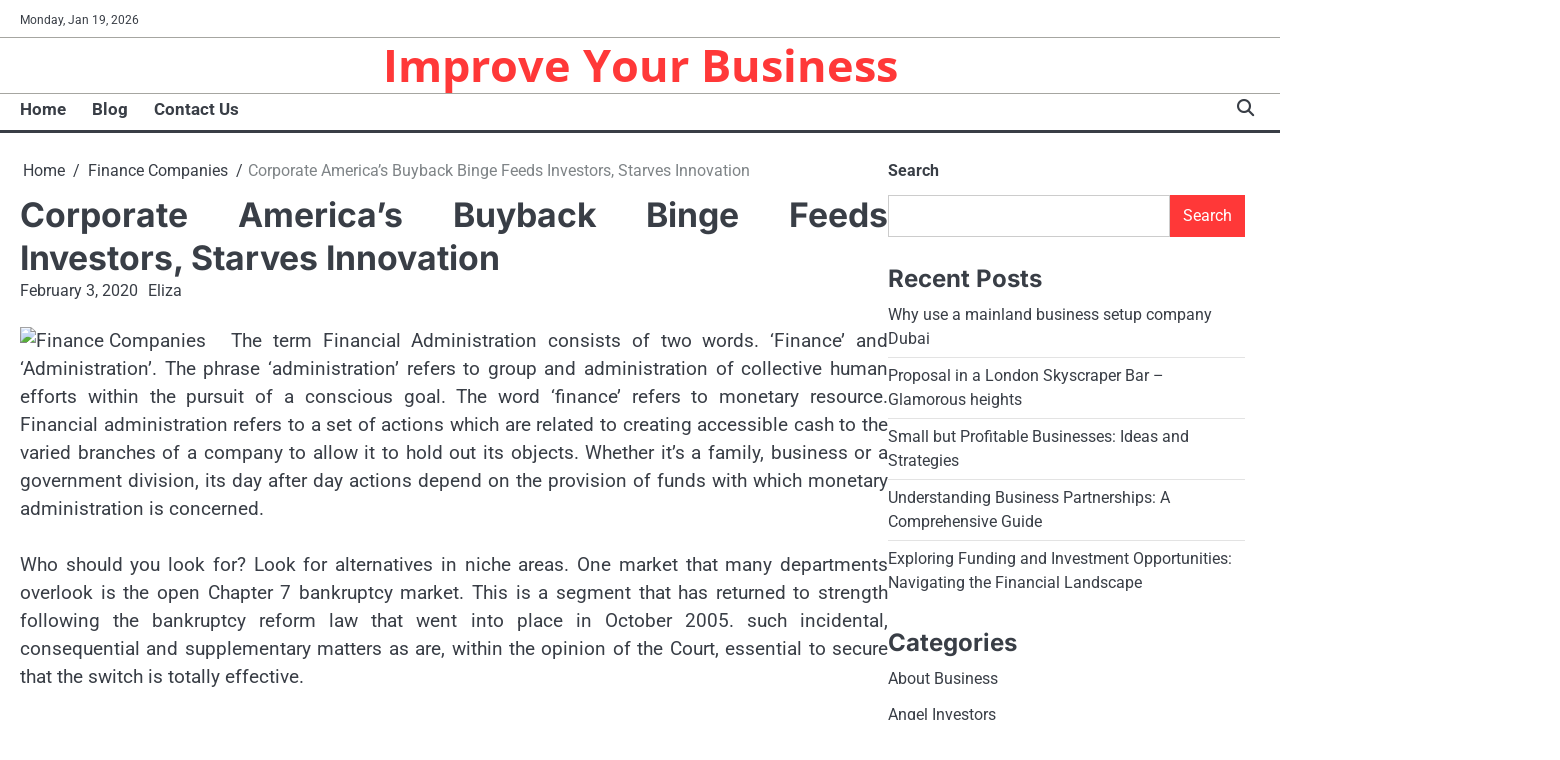

--- FILE ---
content_type: text/html; charset=UTF-8
request_url: https://businessresultimprovement.com/finance-companies/corporate-americas-buyback-binge-feeds-investors-starves-innovation.html
body_size: 13902
content:
<!doctype html>
<html lang="en-US">
<head>
	<meta charset="UTF-8">
	<meta name="viewport" content="width=device-width, initial-scale=1">

	<link rel="profile" href="https://gmpg.org/xfn/11">

	<meta name='robots' content='index, follow, max-image-preview:large, max-snippet:-1, max-video-preview:-1' />

	<!-- This site is optimized with the Yoast SEO plugin v26.7 - https://yoast.com/wordpress/plugins/seo/ -->
	<title>Corporate America&#039;s Buyback Binge Feeds Investors, Starves Innovation - Improve Your Business</title>
	<link rel="canonical" href="https://businessresultimprovement.com/finance-companies/corporate-americas-buyback-binge-feeds-investors-starves-innovation.html" />
	<meta property="og:locale" content="en_US" />
	<meta property="og:type" content="article" />
	<meta property="og:title" content="Corporate America&#039;s Buyback Binge Feeds Investors, Starves Innovation - Improve Your Business" />
	<meta property="og:description" content="The term Financial Administration consists of two words. &#8216;Finance&#8217; and &#8216;Administration&#8217;. The phrase &#8216;administration&#8217; refers to group and administration of&hellip;" />
	<meta property="og:url" content="https://businessresultimprovement.com/finance-companies/corporate-americas-buyback-binge-feeds-investors-starves-innovation.html" />
	<meta property="og:site_name" content="Improve Your Business" />
	<meta property="article:published_time" content="2020-02-03T08:32:56+00:00" />
	<meta property="og:image" content="http://invoiceinterchange.com/wp-content/uploads/2016/04/POP-1-e1460898187151.png" />
	<meta name="author" content="Eliza" />
	<meta name="twitter:card" content="summary_large_image" />
	<meta name="twitter:label1" content="Written by" />
	<meta name="twitter:data1" content="Eliza" />
	<meta name="twitter:label2" content="Est. reading time" />
	<meta name="twitter:data2" content="2 minutes" />
	<script type="application/ld+json" class="yoast-schema-graph">{"@context":"https://schema.org","@graph":[{"@type":"Article","@id":"https://businessresultimprovement.com/finance-companies/corporate-americas-buyback-binge-feeds-investors-starves-innovation.html#article","isPartOf":{"@id":"https://businessresultimprovement.com/finance-companies/corporate-americas-buyback-binge-feeds-investors-starves-innovation.html"},"author":{"name":"Eliza","@id":"/#/schema/person/837e6854360226fd73bbb3a61f49ca63"},"headline":"Corporate America&#8217;s Buyback Binge Feeds Investors, Starves Innovation","datePublished":"2020-02-03T08:32:56+00:00","mainEntityOfPage":{"@id":"https://businessresultimprovement.com/finance-companies/corporate-americas-buyback-binge-feeds-investors-starves-innovation.html"},"wordCount":400,"commentCount":0,"image":{"@id":"https://businessresultimprovement.com/finance-companies/corporate-americas-buyback-binge-feeds-investors-starves-innovation.html#primaryimage"},"thumbnailUrl":"http://invoiceinterchange.com/wp-content/uploads/2016/04/POP-1-e1460898187151.png","keywords":["americas","binge","buyback","corporate","feeds","innovation","investors","starves"],"articleSection":["Finance Companies"],"inLanguage":"en-US"},{"@type":"WebPage","@id":"https://businessresultimprovement.com/finance-companies/corporate-americas-buyback-binge-feeds-investors-starves-innovation.html","url":"https://businessresultimprovement.com/finance-companies/corporate-americas-buyback-binge-feeds-investors-starves-innovation.html","name":"Corporate America's Buyback Binge Feeds Investors, Starves Innovation - Improve Your Business","isPartOf":{"@id":"/#website"},"primaryImageOfPage":{"@id":"https://businessresultimprovement.com/finance-companies/corporate-americas-buyback-binge-feeds-investors-starves-innovation.html#primaryimage"},"image":{"@id":"https://businessresultimprovement.com/finance-companies/corporate-americas-buyback-binge-feeds-investors-starves-innovation.html#primaryimage"},"thumbnailUrl":"http://invoiceinterchange.com/wp-content/uploads/2016/04/POP-1-e1460898187151.png","datePublished":"2020-02-03T08:32:56+00:00","author":{"@id":"/#/schema/person/837e6854360226fd73bbb3a61f49ca63"},"inLanguage":"en-US","potentialAction":[{"@type":"ReadAction","target":["https://businessresultimprovement.com/finance-companies/corporate-americas-buyback-binge-feeds-investors-starves-innovation.html"]}]},{"@type":"ImageObject","inLanguage":"en-US","@id":"https://businessresultimprovement.com/finance-companies/corporate-americas-buyback-binge-feeds-investors-starves-innovation.html#primaryimage","url":"http://invoiceinterchange.com/wp-content/uploads/2016/04/POP-1-e1460898187151.png","contentUrl":"http://invoiceinterchange.com/wp-content/uploads/2016/04/POP-1-e1460898187151.png"},{"@type":"WebSite","@id":"/#website","url":"/","name":"Improve Your Business","description":"","potentialAction":[{"@type":"SearchAction","target":{"@type":"EntryPoint","urlTemplate":"/?s={search_term_string}"},"query-input":{"@type":"PropertyValueSpecification","valueRequired":true,"valueName":"search_term_string"}}],"inLanguage":"en-US"},{"@type":"Person","@id":"/#/schema/person/837e6854360226fd73bbb3a61f49ca63","name":"Eliza","image":{"@type":"ImageObject","inLanguage":"en-US","@id":"/#/schema/person/image/","url":"https://secure.gravatar.com/avatar/3d7b79ec9cb52e5491e02c1f93392790c47e2bd8ee9d57b6138f8de344503189?s=96&d=mm&r=g","contentUrl":"https://secure.gravatar.com/avatar/3d7b79ec9cb52e5491e02c1f93392790c47e2bd8ee9d57b6138f8de344503189?s=96&d=mm&r=g","caption":"Eliza"},"sameAs":["https://businessresultimprovement.com"],"url":"https://businessresultimprovement.com/author/h312ud1"}]}</script>
	<!-- / Yoast SEO plugin. -->


<link rel="alternate" type="application/rss+xml" title="Improve Your Business &raquo; Feed" href="https://businessresultimprovement.com/feed" />
<link rel="alternate" title="oEmbed (JSON)" type="application/json+oembed" href="https://businessresultimprovement.com/wp-json/oembed/1.0/embed?url=https%3A%2F%2Fbusinessresultimprovement.com%2Ffinance-companies%2Fcorporate-americas-buyback-binge-feeds-investors-starves-innovation.html" />
<link rel="alternate" title="oEmbed (XML)" type="text/xml+oembed" href="https://businessresultimprovement.com/wp-json/oembed/1.0/embed?url=https%3A%2F%2Fbusinessresultimprovement.com%2Ffinance-companies%2Fcorporate-americas-buyback-binge-feeds-investors-starves-innovation.html&#038;format=xml" />
<style id='wp-img-auto-sizes-contain-inline-css'>
img:is([sizes=auto i],[sizes^="auto," i]){contain-intrinsic-size:3000px 1500px}
/*# sourceURL=wp-img-auto-sizes-contain-inline-css */
</style>

<style id='wp-emoji-styles-inline-css'>

	img.wp-smiley, img.emoji {
		display: inline !important;
		border: none !important;
		box-shadow: none !important;
		height: 1em !important;
		width: 1em !important;
		margin: 0 0.07em !important;
		vertical-align: -0.1em !important;
		background: none !important;
		padding: 0 !important;
	}
/*# sourceURL=wp-emoji-styles-inline-css */
</style>
<link rel='stylesheet' id='wp-block-library-css' href='https://businessresultimprovement.com/wp-includes/css/dist/block-library/style.min.css?ver=6.9' media='all' />
<style id='wp-block-categories-inline-css'>
.wp-block-categories{box-sizing:border-box}.wp-block-categories.alignleft{margin-right:2em}.wp-block-categories.alignright{margin-left:2em}.wp-block-categories.wp-block-categories-dropdown.aligncenter{text-align:center}.wp-block-categories .wp-block-categories__label{display:block;width:100%}
/*# sourceURL=https://businessresultimprovement.com/wp-includes/blocks/categories/style.min.css */
</style>
<style id='wp-block-heading-inline-css'>
h1:where(.wp-block-heading).has-background,h2:where(.wp-block-heading).has-background,h3:where(.wp-block-heading).has-background,h4:where(.wp-block-heading).has-background,h5:where(.wp-block-heading).has-background,h6:where(.wp-block-heading).has-background{padding:1.25em 2.375em}h1.has-text-align-left[style*=writing-mode]:where([style*=vertical-lr]),h1.has-text-align-right[style*=writing-mode]:where([style*=vertical-rl]),h2.has-text-align-left[style*=writing-mode]:where([style*=vertical-lr]),h2.has-text-align-right[style*=writing-mode]:where([style*=vertical-rl]),h3.has-text-align-left[style*=writing-mode]:where([style*=vertical-lr]),h3.has-text-align-right[style*=writing-mode]:where([style*=vertical-rl]),h4.has-text-align-left[style*=writing-mode]:where([style*=vertical-lr]),h4.has-text-align-right[style*=writing-mode]:where([style*=vertical-rl]),h5.has-text-align-left[style*=writing-mode]:where([style*=vertical-lr]),h5.has-text-align-right[style*=writing-mode]:where([style*=vertical-rl]),h6.has-text-align-left[style*=writing-mode]:where([style*=vertical-lr]),h6.has-text-align-right[style*=writing-mode]:where([style*=vertical-rl]){rotate:180deg}
/*# sourceURL=https://businessresultimprovement.com/wp-includes/blocks/heading/style.min.css */
</style>
<style id='wp-block-latest-posts-inline-css'>
.wp-block-latest-posts{box-sizing:border-box}.wp-block-latest-posts.alignleft{margin-right:2em}.wp-block-latest-posts.alignright{margin-left:2em}.wp-block-latest-posts.wp-block-latest-posts__list{list-style:none}.wp-block-latest-posts.wp-block-latest-posts__list li{clear:both;overflow-wrap:break-word}.wp-block-latest-posts.is-grid{display:flex;flex-wrap:wrap}.wp-block-latest-posts.is-grid li{margin:0 1.25em 1.25em 0;width:100%}@media (min-width:600px){.wp-block-latest-posts.columns-2 li{width:calc(50% - .625em)}.wp-block-latest-posts.columns-2 li:nth-child(2n){margin-right:0}.wp-block-latest-posts.columns-3 li{width:calc(33.33333% - .83333em)}.wp-block-latest-posts.columns-3 li:nth-child(3n){margin-right:0}.wp-block-latest-posts.columns-4 li{width:calc(25% - .9375em)}.wp-block-latest-posts.columns-4 li:nth-child(4n){margin-right:0}.wp-block-latest-posts.columns-5 li{width:calc(20% - 1em)}.wp-block-latest-posts.columns-5 li:nth-child(5n){margin-right:0}.wp-block-latest-posts.columns-6 li{width:calc(16.66667% - 1.04167em)}.wp-block-latest-posts.columns-6 li:nth-child(6n){margin-right:0}}:root :where(.wp-block-latest-posts.is-grid){padding:0}:root :where(.wp-block-latest-posts.wp-block-latest-posts__list){padding-left:0}.wp-block-latest-posts__post-author,.wp-block-latest-posts__post-date{display:block;font-size:.8125em}.wp-block-latest-posts__post-excerpt,.wp-block-latest-posts__post-full-content{margin-bottom:1em;margin-top:.5em}.wp-block-latest-posts__featured-image a{display:inline-block}.wp-block-latest-posts__featured-image img{height:auto;max-width:100%;width:auto}.wp-block-latest-posts__featured-image.alignleft{float:left;margin-right:1em}.wp-block-latest-posts__featured-image.alignright{float:right;margin-left:1em}.wp-block-latest-posts__featured-image.aligncenter{margin-bottom:1em;text-align:center}
/*# sourceURL=https://businessresultimprovement.com/wp-includes/blocks/latest-posts/style.min.css */
</style>
<style id='wp-block-search-inline-css'>
.wp-block-search__button{margin-left:10px;word-break:normal}.wp-block-search__button.has-icon{line-height:0}.wp-block-search__button svg{height:1.25em;min-height:24px;min-width:24px;width:1.25em;fill:currentColor;vertical-align:text-bottom}:where(.wp-block-search__button){border:1px solid #ccc;padding:6px 10px}.wp-block-search__inside-wrapper{display:flex;flex:auto;flex-wrap:nowrap;max-width:100%}.wp-block-search__label{width:100%}.wp-block-search.wp-block-search__button-only .wp-block-search__button{box-sizing:border-box;display:flex;flex-shrink:0;justify-content:center;margin-left:0;max-width:100%}.wp-block-search.wp-block-search__button-only .wp-block-search__inside-wrapper{min-width:0!important;transition-property:width}.wp-block-search.wp-block-search__button-only .wp-block-search__input{flex-basis:100%;transition-duration:.3s}.wp-block-search.wp-block-search__button-only.wp-block-search__searchfield-hidden,.wp-block-search.wp-block-search__button-only.wp-block-search__searchfield-hidden .wp-block-search__inside-wrapper{overflow:hidden}.wp-block-search.wp-block-search__button-only.wp-block-search__searchfield-hidden .wp-block-search__input{border-left-width:0!important;border-right-width:0!important;flex-basis:0;flex-grow:0;margin:0;min-width:0!important;padding-left:0!important;padding-right:0!important;width:0!important}:where(.wp-block-search__input){appearance:none;border:1px solid #949494;flex-grow:1;font-family:inherit;font-size:inherit;font-style:inherit;font-weight:inherit;letter-spacing:inherit;line-height:inherit;margin-left:0;margin-right:0;min-width:3rem;padding:8px;text-decoration:unset!important;text-transform:inherit}:where(.wp-block-search__button-inside .wp-block-search__inside-wrapper){background-color:#fff;border:1px solid #949494;box-sizing:border-box;padding:4px}:where(.wp-block-search__button-inside .wp-block-search__inside-wrapper) .wp-block-search__input{border:none;border-radius:0;padding:0 4px}:where(.wp-block-search__button-inside .wp-block-search__inside-wrapper) .wp-block-search__input:focus{outline:none}:where(.wp-block-search__button-inside .wp-block-search__inside-wrapper) :where(.wp-block-search__button){padding:4px 8px}.wp-block-search.aligncenter .wp-block-search__inside-wrapper{margin:auto}.wp-block[data-align=right] .wp-block-search.wp-block-search__button-only .wp-block-search__inside-wrapper{float:right}
/*# sourceURL=https://businessresultimprovement.com/wp-includes/blocks/search/style.min.css */
</style>
<style id='wp-block-search-theme-inline-css'>
.wp-block-search .wp-block-search__label{font-weight:700}.wp-block-search__button{border:1px solid #ccc;padding:.375em .625em}
/*# sourceURL=https://businessresultimprovement.com/wp-includes/blocks/search/theme.min.css */
</style>
<style id='wp-block-tag-cloud-inline-css'>
.wp-block-tag-cloud{box-sizing:border-box}.wp-block-tag-cloud.aligncenter{justify-content:center;text-align:center}.wp-block-tag-cloud a{display:inline-block;margin-right:5px}.wp-block-tag-cloud span{display:inline-block;margin-left:5px;text-decoration:none}:root :where(.wp-block-tag-cloud.is-style-outline){display:flex;flex-wrap:wrap;gap:1ch}:root :where(.wp-block-tag-cloud.is-style-outline a){border:1px solid;font-size:unset!important;margin-right:0;padding:1ch 2ch;text-decoration:none!important}
/*# sourceURL=https://businessresultimprovement.com/wp-includes/blocks/tag-cloud/style.min.css */
</style>
<style id='wp-block-group-inline-css'>
.wp-block-group{box-sizing:border-box}:where(.wp-block-group.wp-block-group-is-layout-constrained){position:relative}
/*# sourceURL=https://businessresultimprovement.com/wp-includes/blocks/group/style.min.css */
</style>
<style id='wp-block-group-theme-inline-css'>
:where(.wp-block-group.has-background){padding:1.25em 2.375em}
/*# sourceURL=https://businessresultimprovement.com/wp-includes/blocks/group/theme.min.css */
</style>
<style id='global-styles-inline-css'>
:root{--wp--preset--aspect-ratio--square: 1;--wp--preset--aspect-ratio--4-3: 4/3;--wp--preset--aspect-ratio--3-4: 3/4;--wp--preset--aspect-ratio--3-2: 3/2;--wp--preset--aspect-ratio--2-3: 2/3;--wp--preset--aspect-ratio--16-9: 16/9;--wp--preset--aspect-ratio--9-16: 9/16;--wp--preset--color--black: #000000;--wp--preset--color--cyan-bluish-gray: #abb8c3;--wp--preset--color--white: #ffffff;--wp--preset--color--pale-pink: #f78da7;--wp--preset--color--vivid-red: #cf2e2e;--wp--preset--color--luminous-vivid-orange: #ff6900;--wp--preset--color--luminous-vivid-amber: #fcb900;--wp--preset--color--light-green-cyan: #7bdcb5;--wp--preset--color--vivid-green-cyan: #00d084;--wp--preset--color--pale-cyan-blue: #8ed1fc;--wp--preset--color--vivid-cyan-blue: #0693e3;--wp--preset--color--vivid-purple: #9b51e0;--wp--preset--gradient--vivid-cyan-blue-to-vivid-purple: linear-gradient(135deg,rgb(6,147,227) 0%,rgb(155,81,224) 100%);--wp--preset--gradient--light-green-cyan-to-vivid-green-cyan: linear-gradient(135deg,rgb(122,220,180) 0%,rgb(0,208,130) 100%);--wp--preset--gradient--luminous-vivid-amber-to-luminous-vivid-orange: linear-gradient(135deg,rgb(252,185,0) 0%,rgb(255,105,0) 100%);--wp--preset--gradient--luminous-vivid-orange-to-vivid-red: linear-gradient(135deg,rgb(255,105,0) 0%,rgb(207,46,46) 100%);--wp--preset--gradient--very-light-gray-to-cyan-bluish-gray: linear-gradient(135deg,rgb(238,238,238) 0%,rgb(169,184,195) 100%);--wp--preset--gradient--cool-to-warm-spectrum: linear-gradient(135deg,rgb(74,234,220) 0%,rgb(151,120,209) 20%,rgb(207,42,186) 40%,rgb(238,44,130) 60%,rgb(251,105,98) 80%,rgb(254,248,76) 100%);--wp--preset--gradient--blush-light-purple: linear-gradient(135deg,rgb(255,206,236) 0%,rgb(152,150,240) 100%);--wp--preset--gradient--blush-bordeaux: linear-gradient(135deg,rgb(254,205,165) 0%,rgb(254,45,45) 50%,rgb(107,0,62) 100%);--wp--preset--gradient--luminous-dusk: linear-gradient(135deg,rgb(255,203,112) 0%,rgb(199,81,192) 50%,rgb(65,88,208) 100%);--wp--preset--gradient--pale-ocean: linear-gradient(135deg,rgb(255,245,203) 0%,rgb(182,227,212) 50%,rgb(51,167,181) 100%);--wp--preset--gradient--electric-grass: linear-gradient(135deg,rgb(202,248,128) 0%,rgb(113,206,126) 100%);--wp--preset--gradient--midnight: linear-gradient(135deg,rgb(2,3,129) 0%,rgb(40,116,252) 100%);--wp--preset--font-size--small: 13px;--wp--preset--font-size--medium: 20px;--wp--preset--font-size--large: 36px;--wp--preset--font-size--x-large: 42px;--wp--preset--spacing--20: 0.44rem;--wp--preset--spacing--30: 0.67rem;--wp--preset--spacing--40: 1rem;--wp--preset--spacing--50: 1.5rem;--wp--preset--spacing--60: 2.25rem;--wp--preset--spacing--70: 3.38rem;--wp--preset--spacing--80: 5.06rem;--wp--preset--shadow--natural: 6px 6px 9px rgba(0, 0, 0, 0.2);--wp--preset--shadow--deep: 12px 12px 50px rgba(0, 0, 0, 0.4);--wp--preset--shadow--sharp: 6px 6px 0px rgba(0, 0, 0, 0.2);--wp--preset--shadow--outlined: 6px 6px 0px -3px rgb(255, 255, 255), 6px 6px rgb(0, 0, 0);--wp--preset--shadow--crisp: 6px 6px 0px rgb(0, 0, 0);}:where(.is-layout-flex){gap: 0.5em;}:where(.is-layout-grid){gap: 0.5em;}body .is-layout-flex{display: flex;}.is-layout-flex{flex-wrap: wrap;align-items: center;}.is-layout-flex > :is(*, div){margin: 0;}body .is-layout-grid{display: grid;}.is-layout-grid > :is(*, div){margin: 0;}:where(.wp-block-columns.is-layout-flex){gap: 2em;}:where(.wp-block-columns.is-layout-grid){gap: 2em;}:where(.wp-block-post-template.is-layout-flex){gap: 1.25em;}:where(.wp-block-post-template.is-layout-grid){gap: 1.25em;}.has-black-color{color: var(--wp--preset--color--black) !important;}.has-cyan-bluish-gray-color{color: var(--wp--preset--color--cyan-bluish-gray) !important;}.has-white-color{color: var(--wp--preset--color--white) !important;}.has-pale-pink-color{color: var(--wp--preset--color--pale-pink) !important;}.has-vivid-red-color{color: var(--wp--preset--color--vivid-red) !important;}.has-luminous-vivid-orange-color{color: var(--wp--preset--color--luminous-vivid-orange) !important;}.has-luminous-vivid-amber-color{color: var(--wp--preset--color--luminous-vivid-amber) !important;}.has-light-green-cyan-color{color: var(--wp--preset--color--light-green-cyan) !important;}.has-vivid-green-cyan-color{color: var(--wp--preset--color--vivid-green-cyan) !important;}.has-pale-cyan-blue-color{color: var(--wp--preset--color--pale-cyan-blue) !important;}.has-vivid-cyan-blue-color{color: var(--wp--preset--color--vivid-cyan-blue) !important;}.has-vivid-purple-color{color: var(--wp--preset--color--vivid-purple) !important;}.has-black-background-color{background-color: var(--wp--preset--color--black) !important;}.has-cyan-bluish-gray-background-color{background-color: var(--wp--preset--color--cyan-bluish-gray) !important;}.has-white-background-color{background-color: var(--wp--preset--color--white) !important;}.has-pale-pink-background-color{background-color: var(--wp--preset--color--pale-pink) !important;}.has-vivid-red-background-color{background-color: var(--wp--preset--color--vivid-red) !important;}.has-luminous-vivid-orange-background-color{background-color: var(--wp--preset--color--luminous-vivid-orange) !important;}.has-luminous-vivid-amber-background-color{background-color: var(--wp--preset--color--luminous-vivid-amber) !important;}.has-light-green-cyan-background-color{background-color: var(--wp--preset--color--light-green-cyan) !important;}.has-vivid-green-cyan-background-color{background-color: var(--wp--preset--color--vivid-green-cyan) !important;}.has-pale-cyan-blue-background-color{background-color: var(--wp--preset--color--pale-cyan-blue) !important;}.has-vivid-cyan-blue-background-color{background-color: var(--wp--preset--color--vivid-cyan-blue) !important;}.has-vivid-purple-background-color{background-color: var(--wp--preset--color--vivid-purple) !important;}.has-black-border-color{border-color: var(--wp--preset--color--black) !important;}.has-cyan-bluish-gray-border-color{border-color: var(--wp--preset--color--cyan-bluish-gray) !important;}.has-white-border-color{border-color: var(--wp--preset--color--white) !important;}.has-pale-pink-border-color{border-color: var(--wp--preset--color--pale-pink) !important;}.has-vivid-red-border-color{border-color: var(--wp--preset--color--vivid-red) !important;}.has-luminous-vivid-orange-border-color{border-color: var(--wp--preset--color--luminous-vivid-orange) !important;}.has-luminous-vivid-amber-border-color{border-color: var(--wp--preset--color--luminous-vivid-amber) !important;}.has-light-green-cyan-border-color{border-color: var(--wp--preset--color--light-green-cyan) !important;}.has-vivid-green-cyan-border-color{border-color: var(--wp--preset--color--vivid-green-cyan) !important;}.has-pale-cyan-blue-border-color{border-color: var(--wp--preset--color--pale-cyan-blue) !important;}.has-vivid-cyan-blue-border-color{border-color: var(--wp--preset--color--vivid-cyan-blue) !important;}.has-vivid-purple-border-color{border-color: var(--wp--preset--color--vivid-purple) !important;}.has-vivid-cyan-blue-to-vivid-purple-gradient-background{background: var(--wp--preset--gradient--vivid-cyan-blue-to-vivid-purple) !important;}.has-light-green-cyan-to-vivid-green-cyan-gradient-background{background: var(--wp--preset--gradient--light-green-cyan-to-vivid-green-cyan) !important;}.has-luminous-vivid-amber-to-luminous-vivid-orange-gradient-background{background: var(--wp--preset--gradient--luminous-vivid-amber-to-luminous-vivid-orange) !important;}.has-luminous-vivid-orange-to-vivid-red-gradient-background{background: var(--wp--preset--gradient--luminous-vivid-orange-to-vivid-red) !important;}.has-very-light-gray-to-cyan-bluish-gray-gradient-background{background: var(--wp--preset--gradient--very-light-gray-to-cyan-bluish-gray) !important;}.has-cool-to-warm-spectrum-gradient-background{background: var(--wp--preset--gradient--cool-to-warm-spectrum) !important;}.has-blush-light-purple-gradient-background{background: var(--wp--preset--gradient--blush-light-purple) !important;}.has-blush-bordeaux-gradient-background{background: var(--wp--preset--gradient--blush-bordeaux) !important;}.has-luminous-dusk-gradient-background{background: var(--wp--preset--gradient--luminous-dusk) !important;}.has-pale-ocean-gradient-background{background: var(--wp--preset--gradient--pale-ocean) !important;}.has-electric-grass-gradient-background{background: var(--wp--preset--gradient--electric-grass) !important;}.has-midnight-gradient-background{background: var(--wp--preset--gradient--midnight) !important;}.has-small-font-size{font-size: var(--wp--preset--font-size--small) !important;}.has-medium-font-size{font-size: var(--wp--preset--font-size--medium) !important;}.has-large-font-size{font-size: var(--wp--preset--font-size--large) !important;}.has-x-large-font-size{font-size: var(--wp--preset--font-size--x-large) !important;}
/*# sourceURL=global-styles-inline-css */
</style>

<style id='classic-theme-styles-inline-css'>
/*! This file is auto-generated */
.wp-block-button__link{color:#fff;background-color:#32373c;border-radius:9999px;box-shadow:none;text-decoration:none;padding:calc(.667em + 2px) calc(1.333em + 2px);font-size:1.125em}.wp-block-file__button{background:#32373c;color:#fff;text-decoration:none}
/*# sourceURL=/wp-includes/css/classic-themes.min.css */
</style>
<link rel='stylesheet' id='swift-news-slick-css-css' href='https://businessresultimprovement.com/wp-content/themes/swift-news/assets/css/slick.min.css?ver=1.8.0' media='all' />
<link rel='stylesheet' id='swift-news-fontawesome-css-css' href='https://businessresultimprovement.com/wp-content/themes/swift-news/assets/css/fontawesome.min.css?ver=6.4.2' media='all' />
<link rel='stylesheet' id='swift-news-google-fonts-css' href='https://businessresultimprovement.com/wp-content/fonts/22239d05725dc702bb2eebd4e75f0c6e.css' media='all' />
<link rel='stylesheet' id='swift-news-style-css' href='https://businessresultimprovement.com/wp-content/themes/swift-news/style.css?ver=1.0.1' media='all' />
<style id='swift-news-style-inline-css'>

	/* Color */
	:root {
		--site-title-color: #ff3838;
		--custom-bg-clr: #ffffff;
	}
	
	/* Typograhpy */
	:root {
		--font-heading: "Inter", serif;
		--font-main: -apple-system, BlinkMacSystemFont,"Roboto", "Segoe UI", Roboto, Oxygen-Sans, Ubuntu, Cantarell, "Helvetica Neue", sans-serif;
	}

	body,
	button, input, select, optgroup, textarea {
		font-family: "Roboto", serif;
	}

	.site-title a {
		font-family: "Open Sans", serif;
	}
	
	.site-description {
		font-family: "Roboto", serif;
	}
	
/*# sourceURL=swift-news-style-inline-css */
</style>
<script src="https://businessresultimprovement.com/wp-includes/js/jquery/jquery.min.js?ver=3.7.1" id="jquery-core-js"></script>
<script src="https://businessresultimprovement.com/wp-includes/js/jquery/jquery-migrate.min.js?ver=3.4.1" id="jquery-migrate-js"></script>
<script src="https://businessresultimprovement.com/wp-content/themes/swift-news/assets/js/custom.min.js?ver=1" id="swift-news-custom-script-js"></script>
<link rel="https://api.w.org/" href="https://businessresultimprovement.com/wp-json/" /><link rel="alternate" title="JSON" type="application/json" href="https://businessresultimprovement.com/wp-json/wp/v2/posts/524" /><link rel="EditURI" type="application/rsd+xml" title="RSD" href="https://businessresultimprovement.com/xmlrpc.php?rsd" />
<meta name="generator" content="WordPress 6.9" />
<link rel='shortlink' href='https://businessresultimprovement.com/?p=524' />
<!-- MagenetMonetization V: 1.0.29.3--><!-- MagenetMonetization 1 --><!-- MagenetMonetization 1.1 -->
<style type="text/css" id="breadcrumb-trail-css">.breadcrumbs ul li::after {content: "/";}</style>
<link rel="icon" href="https://businessresultimprovement.com/wp-content/uploads/2025/05/cropped-businessman-1-32x32.png" sizes="32x32" />
<link rel="icon" href="https://businessresultimprovement.com/wp-content/uploads/2025/05/cropped-businessman-1-192x192.png" sizes="192x192" />
<link rel="apple-touch-icon" href="https://businessresultimprovement.com/wp-content/uploads/2025/05/cropped-businessman-1-180x180.png" />
<meta name="msapplication-TileImage" content="https://businessresultimprovement.com/wp-content/uploads/2025/05/cropped-businessman-1-270x270.png" />
		<style id="wp-custom-css">
			.post{ text-align: justify; }
		</style>
		</head>

<body class="wp-singular post-template-default single single-post postid-524 single-format-standard wp-embed-responsive wp-theme-swift-news right-sidebar">

		<div id="page" class="site">

		<a class="skip-link screen-reader-text" href="#primary">Skip to content</a>

		<div id="loader" class="loader-3">
			<div class="loader-container">
				<div id="preloader">
				</div>
			</div>
		</div><!-- #loader -->

		<header id="masthead" class="site-header">

			
							<div class="swift-news-topbar">
					<div class="section-wrapper">
						<div class="top-header-container">
							<div class="top-header-left">
								<div class="date">
									<span>Monday, Jan 19, 2026</span>
								</div>
								<!-- social icon -->
															</div>
													</div> 
					</div>
				</div>
			
						<div class="swift-news-middle-header ">
								<div class="section-wrapper">
										<div class="swift-news-middle-header-wrapper no-header-adver">
						<!-- site branding -->
						<div class="site-branding">
														<div class="site-identity">
																<p class="site-title"><a href="https://businessresultimprovement.com/" rel="home">Improve Your Business</a></p>
														</div>	
					</div>	
									</div>
			</div>
		</div>
		<div class="swift-news-navigation-outer-wrapper" style="min-height:55px";>
			<div class="swift-news-bottom-header">
				<div class="section-wrapper">
					<div class="swift-news-bottom-header-wrapper">
						<!-- navigation -->
						<div class="navigation">
							<nav id="site-navigation" class="main-navigation">
								<button class="menu-toggle" aria-controls="primary-menu" aria-expanded="false">
									<span class="ham-icon"></span>
									<span class="ham-icon"></span>
									<span class="ham-icon"></span>
								</button>
								<div class="navigation-area">
									<div class="menu-2nd-menus-container"><ul id="primary-menu" class="menu"><li id="menu-item-25" class="menu-item menu-item-type-custom menu-item-object-custom menu-item-home menu-item-25"><a href="https://businessresultimprovement.com/">Home</a></li>
<li id="menu-item-27" class="menu-item menu-item-type-taxonomy menu-item-object-category menu-item-27"><a href="https://businessresultimprovement.com/category/blog">Blog</a></li>
<li id="menu-item-26" class="menu-item menu-item-type-post_type menu-item-object-page menu-item-26"><a href="https://businessresultimprovement.com/contact-us">Contact Us</a></li>
</ul></div>								</div>
							</nav><!-- #site-navigation -->
						</div>
						<div class="bottom-header-right-part">
							<div class="swift-news-header-search">
								<div class="header-search-wrap">
									<a href="#" class="search-icon"><i class="fa-solid fa-magnifying-glass" aria-hidden="true"></i></a>
									<div class="header-search-form">
										<form role="search" method="get" class="search-form" action="https://businessresultimprovement.com/">
				<label>
					<span class="screen-reader-text">Search for:</span>
					<input type="search" class="search-field" placeholder="Search &hellip;" value="" name="s" />
				</label>
				<input type="submit" class="search-submit" value="Search" />
			</form>									</div>
								</div>
							</div>
						</div>
					</div>	
				</div>
			</div>
		</div>	
		<!-- end of navigation -->
	</header><!-- #masthead -->

			<div class="swift-news-main-wrapper">
			<div class="section-wrapper">
				<div class="swift-news-container-wrapper">
				<main id="primary" class="site-main">

	
<article id="post-524" class="post-524 post type-post status-publish format-standard hentry category-finance-companies tag-americas tag-binge tag-buyback tag-corporate tag-feeds tag-innovation tag-investors tag-starves">
	<nav role="navigation" aria-label="Breadcrumbs" class="breadcrumb-trail breadcrumbs" itemprop="breadcrumb"><ul class="trail-items" itemscope itemtype="http://schema.org/BreadcrumbList"><meta name="numberOfItems" content="3" /><meta name="itemListOrder" content="Ascending" /><li itemprop="itemListElement" itemscope itemtype="http://schema.org/ListItem" class="trail-item trail-begin"><a href="https://businessresultimprovement.com" rel="home" itemprop="item"><span itemprop="name">Home</span></a><meta itemprop="position" content="1" /></li><li itemprop="itemListElement" itemscope itemtype="http://schema.org/ListItem" class="trail-item"><a href="https://businessresultimprovement.com/category/finance-companies" itemprop="item"><span itemprop="name">Finance Companies</span></a><meta itemprop="position" content="2" /></li><li itemprop="itemListElement" itemscope itemtype="http://schema.org/ListItem" class="trail-item trail-end"><span itemprop="item"><span itemprop="name">Corporate America&#8217;s Buyback Binge Feeds Investors, Starves Innovation</span></span><meta itemprop="position" content="3" /></li></ul></nav>			<header class="entry-header">
			<h1 class="entry-title">Corporate America&#8217;s Buyback Binge Feeds Investors, Starves Innovation</h1>		</header><!-- .entry-header -->
					<div class="entry-meta">
				<span class="post-date"><a href="https://businessresultimprovement.com/finance-companies/corporate-americas-buyback-binge-feeds-investors-starves-innovation.html"><time class="entry-date published updated" datetime="2020-02-03T08:32:56+00:00">February 3, 2020</time></a></span><span class="post-author"><a href="https://businessresultimprovement.com/author/h312ud1">Eliza</a></span>			</div><!-- .entry-meta -->
				
	
	<div class="entry-content">
		<p><img decoding="async" class='wp-post-image' style='float:left;margin-right:10px;' src="http://invoiceinterchange.com/wp-content/uploads/2016/04/POP-1-e1460898187151.png" width="201" alt="Finance Companies">The term Financial Administration consists of two words. &#8216;Finance&#8217; and &#8216;Administration&#8217;. The phrase &#8216;administration&#8217; refers to group and administration of collective human efforts within the pursuit of a conscious goal. The word &#8216;finance&#8217; refers to monetary resource. Financial administration refers to a set of actions which are related to creating accessible cash to the varied branches of a company to allow it to hold out its objects. Whether it&#8217;s a family, business or a government division, its day after day actions depend on the provision of funds with which monetary administration is concerned.</p>
<p>Who should you look for? Look for alternatives in niche areas. One market that many departments overlook is the open Chapter 7 bankruptcy market. This is a segment that has returned to strength following the bankruptcy reform law that went into place in October 2005. such incidental, consequential and supplementary matters as are, within the opinion of the Court, essential to secure that the switch is totally effective.</p>
<p>In fact, it&#8217;s simply as essential to decide on the auto finance company that&#8217;s best for you as it is to decide on the mortgage that is right on your financial and private circumstances. Look for information about auto finance companies&#8217; practices, rates of interest, instruments resembling fee calculators and the choice to make payments on-line. For one instance of such a web page, RoadLoans offers a wide array of options and tools. any bonds issued by such statutory corporation because the Authority could, by notification in writing, determine.</p>
<p>Not only will we take the time to find out about your personal private circumstances, we can additionally create a lot greater flexibility round your fee terms. You will pay again the loan over a timescale that fits you and your revenue. We may take a look at the phrases to assist manage your finances through cashflow issues. And you may get this flexibility with aggressive interest rates on your loan.</p>
<p>Many auto finance firms provide a wide range of choices for his or her prospects. RoadLoans, for instance, affords common auto loans and refinancing to clients with good-to-wonderful credit score scores, as well as subprime, dangerous-credit and poor-credit loans &#8211; a full spectrum. Said MAS deputy managing director, Ong Chong Tee: The liberalisation of finance corporations will facilitate their efforts to spend money on new capabilities to reinforce their core SME financing enterprise.</p>
	</div><!-- .entry-content -->

	<footer class="entry-footer">
		<div class="post-categories"><a href="https://businessresultimprovement.com/category/finance-companies">Finance Companies</a></div>		<span class="tags-links">Tagged <a href="https://businessresultimprovement.com/tag/americas" rel="tag">americas</a>, <a href="https://businessresultimprovement.com/tag/binge" rel="tag">binge</a>, <a href="https://businessresultimprovement.com/tag/buyback" rel="tag">buyback</a>, <a href="https://businessresultimprovement.com/tag/corporate" rel="tag">corporate</a>, <a href="https://businessresultimprovement.com/tag/feeds" rel="tag">feeds</a>, <a href="https://businessresultimprovement.com/tag/innovation" rel="tag">innovation</a>, <a href="https://businessresultimprovement.com/tag/investors" rel="tag">investors</a>, <a href="https://businessresultimprovement.com/tag/starves" rel="tag">starves</a></span>	</footer><!-- .entry-footer -->
</article><!-- #post-524 -->

	<nav class="navigation post-navigation" aria-label="Posts">
		<h2 class="screen-reader-text">Post navigation</h2>
		<div class="nav-links"><div class="nav-previous"><a href="https://businessresultimprovement.com/breaking-news/a-thousand-methods-to-begin-a-enterprise-with-1000-or-much-less-2.html" rel="prev"><span class="nav-title">a thousand Methods To Begin A Enterprise With $1,000 Or Much less</span></a></div><div class="nav-next"><a href="https://businessresultimprovement.com/general-articles/what-major-food-brands-are-australian-made.html" rel="next"><span class="nav-title">What Major Food Brands Are Australian Made?</span></a></div></div>
	</nav>				<div class="related-posts">
					<h2>Related Posts</h2>
					<div class="row">
														<div>
									<article id="post-480" class="post-480 post type-post status-publish format-standard hentry category-finance-companies tag-capsim tag-finance tag-module tag-simulation">
																			<div class="post-text">
											<header class="entry-header">
											<h5 class="entry-title"><a href="https://businessresultimprovement.com/finance-companies/capsim-simulation-the-finance-module.html" rel="bookmark">Capsim Simulation The Finance Module</a></h5>											</header><!-- .entry-header -->
											<div class="entry-content">
											<p>Slideshare uses cookies to improve functionality and performance, and to provide you with related advertising. If you continue searching the&hellip;</p>
											</div><!-- .entry-content -->
										</div>
									</article>
								</div>
																<div>
									<article id="post-510" class="post-510 post type-post status-publish format-standard hentry category-finance-companies tag-overtrading tag-prevent">
																			<div class="post-text">
											<header class="entry-header">
											<h5 class="entry-title"><a href="https://businessresultimprovement.com/finance-companies/what-is-overtrading-and-how-to-prevent-it.html" rel="bookmark">What Is Overtrading And How To Prevent It</a></h5>											</header><!-- .entry-header -->
											<div class="entry-content">
											<p>One of a very powerful type of long term finance these days is Lease financing. In lease financing an organization&hellip;</p>
											</div><!-- .entry-content -->
										</div>
									</article>
								</div>
																<div>
									<article id="post-464" class="post-464 post type-post status-publish format-standard hentry category-finance-companies tag-employees tag-google tag-motivates tag-perks tag-rewards tag-their">
																			<div class="post-text">
											<header class="entry-header">
											<h5 class="entry-title"><a href="https://businessresultimprovement.com/finance-companies/how-google-motivates-their-employees-with-rewards-and-perks.html" rel="bookmark">How Google Motivates Their Employees With Rewards And Perks</a></h5>											</header><!-- .entry-header -->
											<div class="entry-content">
											<p>Financial services offered by finance firms embody insurance coverage, housing financing, mutual funds, credit score reporting, debt assortment, inventory broking,&hellip;</p>
											</div><!-- .entry-content -->
										</div>
									</article>
								</div>
													</div>
				</div>
				
</main><!-- #main -->

<!-- MagenetMonetization 4 -->
<aside id="secondary" class="widget-area">
	<!-- MagenetMonetization 5 --><section id="block-2" class="widget widget_block widget_search"><form role="search" method="get" action="https://businessresultimprovement.com/" class="wp-block-search__button-outside wp-block-search__text-button wp-block-search"    ><label class="wp-block-search__label" for="wp-block-search__input-1" >Search</label><div class="wp-block-search__inside-wrapper" ><input class="wp-block-search__input" id="wp-block-search__input-1" placeholder="" value="" type="search" name="s" required /><button aria-label="Search" class="wp-block-search__button wp-element-button" type="submit" >Search</button></div></form></section><!-- MagenetMonetization 5 --><section id="block-3" class="widget widget_block">
<div class="wp-block-group"><div class="wp-block-group__inner-container is-layout-flow wp-block-group-is-layout-flow">
<h2 class="wp-block-heading">Recent Posts</h2>


<ul class="wp-block-latest-posts__list wp-block-latest-posts"><li><a class="wp-block-latest-posts__post-title" href="https://businessresultimprovement.com/business/why-use-a-mainland-business-setup-company-dubai.html">Why use a mainland business setup company Dubai</a></li>
<li><a class="wp-block-latest-posts__post-title" href="https://businessresultimprovement.com/blog/proposal-in-a-london-skyscraper-bar-glamorous-heights.html">Proposal in a London Skyscraper Bar &#8211; Glamorous heights</a></li>
<li><a class="wp-block-latest-posts__post-title" href="https://businessresultimprovement.com/blog/small-but-profitable-businesses-ideas-and-strategies.html">Small but Profitable Businesses: Ideas and Strategies</a></li>
<li><a class="wp-block-latest-posts__post-title" href="https://businessresultimprovement.com/business-partnership/understanding-business-partnerships-a-comprehensive-guide.html">Understanding Business Partnerships: A Comprehensive Guide</a></li>
<li><a class="wp-block-latest-posts__post-title" href="https://businessresultimprovement.com/about-business/exploring-funding-and-investment-opportunities-navigating-the-financial-landscape.html">Exploring Funding and Investment Opportunities: Navigating the Financial Landscape</a></li>
</ul></div></div>
</section><!-- MagenetMonetization 5 --><section id="block-6" class="widget widget_block">
<div class="wp-block-group"><div class="wp-block-group__inner-container is-layout-flow wp-block-group-is-layout-flow">
<h2 class="wp-block-heading">Categories</h2>


<ul class="wp-block-categories-list wp-block-categories">	<li class="cat-item cat-item-335"><a href="https://businessresultimprovement.com/category/about-business">About Business</a>
</li>
	<li class="cat-item cat-item-446"><a href="https://businessresultimprovement.com/category/angel-investors">Angel Investors</a>
</li>
	<li class="cat-item cat-item-605"><a href="https://businessresultimprovement.com/category/best-franchises">Best Franchises</a>
</li>
	<li class="cat-item cat-item-1"><a href="https://businessresultimprovement.com/category/blog">Blog</a>
</li>
	<li class="cat-item cat-item-330"><a href="https://businessresultimprovement.com/category/breaking-news">Breaking News</a>
</li>
	<li class="cat-item cat-item-6"><a href="https://businessresultimprovement.com/category/business">Business</a>
</li>
	<li class="cat-item cat-item-364"><a href="https://businessresultimprovement.com/category/business-coaching">Business Coaching</a>
</li>
	<li class="cat-item cat-item-514"><a href="https://businessresultimprovement.com/category/business-current-events">Business Current Events</a>
</li>
	<li class="cat-item cat-item-394"><a href="https://businessresultimprovement.com/category/business-funding">Business Funding</a>
</li>
	<li class="cat-item cat-item-334"><a href="https://businessresultimprovement.com/category/business-information">Business Information</a>
</li>
	<li class="cat-item cat-item-443"><a href="https://businessresultimprovement.com/category/business-innovation">Business Innovation</a>
</li>
	<li class="cat-item cat-item-486"><a href="https://businessresultimprovement.com/category/business-intelligence">Business Intelligence</a>
</li>
	<li class="cat-item cat-item-106"><a href="https://businessresultimprovement.com/category/business-loans">Business Loans</a>
</li>
	<li class="cat-item cat-item-351"><a href="https://businessresultimprovement.com/category/business-magazine">Business Magazine</a>
</li>
	<li class="cat-item cat-item-401"><a href="https://businessresultimprovement.com/category/business-marketing">Business Marketing</a>
</li>
	<li class="cat-item cat-item-137"><a href="https://businessresultimprovement.com/category/business-partnership">Business Partnership</a>
</li>
	<li class="cat-item cat-item-142"><a href="https://businessresultimprovement.com/category/business-startup-loans">Business Startup Loans</a>
</li>
	<li class="cat-item cat-item-383"><a href="https://businessresultimprovement.com/category/business-today">Business Today</a>
</li>
	<li class="cat-item cat-item-101"><a href="https://businessresultimprovement.com/category/business-usa">Business USA</a>
</li>
	<li class="cat-item cat-item-434"><a href="https://businessresultimprovement.com/category/business-website">Business Website</a>
</li>
	<li class="cat-item cat-item-347"><a href="https://businessresultimprovement.com/category/cnn-money">CNN Money</a>
</li>
	<li class="cat-item cat-item-358"><a href="https://businessresultimprovement.com/category/consulting-companies">Consulting Companies</a>
</li>
	<li class="cat-item cat-item-264"><a href="https://businessresultimprovement.com/category/credit-card">Credit Card</a>
</li>
	<li class="cat-item cat-item-122"><a href="https://businessresultimprovement.com/category/credit-cards">Credit Cards</a>
</li>
	<li class="cat-item cat-item-451"><a href="https://businessresultimprovement.com/category/ecommerce-business">Ecommerce Business</a>
</li>
	<li class="cat-item cat-item-7"><a href="https://businessresultimprovement.com/category/economics">Economics</a>
</li>
	<li class="cat-item cat-item-568"><a href="https://businessresultimprovement.com/category/entrepreneur">Entrepreneur</a>
</li>
	<li class="cat-item cat-item-501"><a href="https://businessresultimprovement.com/category/entrepreneurship">Entrepreneurship</a>
</li>
	<li class="cat-item cat-item-63"><a href="https://businessresultimprovement.com/category/finance">Finance</a>
</li>
	<li class="cat-item cat-item-21"><a href="https://businessresultimprovement.com/category/finance-companies">Finance Companies</a>
</li>
	<li class="cat-item cat-item-166"><a href="https://businessresultimprovement.com/category/finance-definition">Finance Definition</a>
</li>
	<li class="cat-item cat-item-473"><a href="https://businessresultimprovement.com/category/financial-headlines">Financial Headlines</a>
</li>
	<li class="cat-item cat-item-95"><a href="https://businessresultimprovement.com/category/financial-news">Financial News</a>
</li>
	<li class="cat-item cat-item-15"><a href="https://businessresultimprovement.com/category/financial-usa">Financial USA</a>
</li>
	<li class="cat-item cat-item-399"><a href="https://businessresultimprovement.com/category/fox-business">Fox Business</a>
</li>
	<li class="cat-item cat-item-453"><a href="https://businessresultimprovement.com/category/franchise-business">Franchise Business</a>
</li>
	<li class="cat-item cat-item-284"><a href="https://businessresultimprovement.com/category/funding">Funding</a>
</li>
	<li class="cat-item cat-item-250"><a href="https://businessresultimprovement.com/category/general-article">General Article</a>
</li>
	<li class="cat-item cat-item-55"><a href="https://businessresultimprovement.com/category/general-articles">General Articles</a>
</li>
	<li class="cat-item cat-item-325"><a href="https://businessresultimprovement.com/category/how-to-make-money">How To Make Money</a>
</li>
	<li class="cat-item cat-item-429"><a href="https://businessresultimprovement.com/category/international-business">International Business</a>
</li>
	<li class="cat-item cat-item-28"><a href="https://businessresultimprovement.com/category/loan-rates">Loan Rates</a>
</li>
	<li class="cat-item cat-item-308"><a href="https://businessresultimprovement.com/category/market">Market</a>
</li>
	<li class="cat-item cat-item-502"><a href="https://businessresultimprovement.com/category/money">Money</a>
</li>
	<li class="cat-item cat-item-75"><a href="https://businessresultimprovement.com/category/new-business">New Business</a>
</li>
	<li class="cat-item cat-item-53"><a href="https://businessresultimprovement.com/category/new-business-loans">New Business Loans</a>
</li>
	<li class="cat-item cat-item-484"><a href="https://businessresultimprovement.com/category/online-businesses">Online Businesses</a>
</li>
	<li class="cat-item cat-item-33"><a href="https://businessresultimprovement.com/category/small-business">Small Business</a>
</li>
	<li class="cat-item cat-item-36"><a href="https://businessresultimprovement.com/category/small-business-for-women">Small Business For Women</a>
</li>
	<li class="cat-item cat-item-42"><a href="https://businessresultimprovement.com/category/small-business-grants">Small Business Grants</a>
</li>
	<li class="cat-item cat-item-408"><a href="https://businessresultimprovement.com/category/spotify-business">Spotify Business</a>
</li>
	<li class="cat-item cat-item-530"><a href="https://businessresultimprovement.com/category/start-up-business">Start Up Business</a>
</li>
	<li class="cat-item cat-item-370"><a href="https://businessresultimprovement.com/category/starting-a-small-business">Starting A Small Business</a>
</li>
	<li class="cat-item cat-item-51"><a href="https://businessresultimprovement.com/category/startup-business">Startup Business</a>
</li>
	<li class="cat-item cat-item-392"><a href="https://businessresultimprovement.com/category/work-from-home">Work From Home</a>
</li>
	<li class="cat-item cat-item-88"><a href="https://businessresultimprovement.com/category/world-business">World Business</a>
</li>
</ul></div></div>
</section><!-- MagenetMonetization 5 --><section id="nav_menu-2" class="widget widget_nav_menu"><h2 class="widget-title">About us</h2><div class="menu-contact-us-container"><ul id="menu-contact-us" class="menu"><li id="menu-item-21" class="menu-item menu-item-type-custom menu-item-object-custom menu-item-home menu-item-21"><a href="https://businessresultimprovement.com/">Home</a></li>
<li id="menu-item-22" class="menu-item menu-item-type-post_type menu-item-object-page menu-item-22"><a href="https://businessresultimprovement.com/contact-us">Contact Us</a></li>
<li id="menu-item-23" class="menu-item menu-item-type-post_type menu-item-object-page menu-item-23"><a href="https://businessresultimprovement.com/disclosure-policy">Disclosure Policy</a></li>
<li id="menu-item-24" class="menu-item menu-item-type-post_type menu-item-object-page menu-item-24"><a href="https://businessresultimprovement.com/sitemap">Sitemap</a></li>
</ul></div></section><!-- MagenetMonetization 5 --><section id="block-7" class="widget widget_block widget_tag_cloud"><p class="wp-block-tag-cloud"><a href="https://businessresultimprovement.com/tag/accounting" class="tag-cloud-link tag-link-56 tag-link-position-1" style="font-size: 9.2173913043478pt;" aria-label="accounting (3 items)">accounting</a>
<a href="https://businessresultimprovement.com/tag/advertising" class="tag-cloud-link tag-link-324 tag-link-position-2" style="font-size: 10.231884057971pt;" aria-label="advertising (4 items)">advertising</a>
<a href="https://businessresultimprovement.com/tag/americas" class="tag-cloud-link tag-link-305 tag-link-position-3" style="font-size: 9.2173913043478pt;" aria-label="americas (3 items)">americas</a>
<a href="https://businessresultimprovement.com/tag/articles" class="tag-cloud-link tag-link-130 tag-link-position-4" style="font-size: 10.231884057971pt;" aria-label="articles (4 items)">articles</a>
<a href="https://businessresultimprovement.com/tag/begin" class="tag-cloud-link tag-link-149 tag-link-position-5" style="font-size: 10.231884057971pt;" aria-label="begin (4 items)">begin</a>
<a href="https://businessresultimprovement.com/tag/business" class="tag-cloud-link tag-link-5 tag-link-position-6" style="font-size: 22pt;" aria-label="business (71 items)">business</a>
<a href="https://businessresultimprovement.com/tag/cards" class="tag-cloud-link tag-link-60 tag-link-position-7" style="font-size: 9.2173913043478pt;" aria-label="cards (3 items)">cards</a>
<a href="https://businessresultimprovement.com/tag/china" class="tag-cloud-link tag-link-112 tag-link-position-8" style="font-size: 9.2173913043478pt;" aria-label="china (3 items)">china</a>
<a href="https://businessresultimprovement.com/tag/commercial" class="tag-cloud-link tag-link-195 tag-link-position-9" style="font-size: 9.2173913043478pt;" aria-label="commercial (3 items)">commercial</a>
<a href="https://businessresultimprovement.com/tag/companies" class="tag-cloud-link tag-link-181 tag-link-position-10" style="font-size: 13.275362318841pt;" aria-label="companies (9 items)">companies</a>
<a href="https://businessresultimprovement.com/tag/credit" class="tag-cloud-link tag-link-61 tag-link-position-11" style="font-size: 12.768115942029pt;" aria-label="credit (8 items)">credit</a>
<a href="https://businessresultimprovement.com/tag/definition" class="tag-cloud-link tag-link-65 tag-link-position-12" style="font-size: 10.231884057971pt;" aria-label="definition (4 items)">definition</a>
<a href="https://businessresultimprovement.com/tag/development" class="tag-cloud-link tag-link-178 tag-link-position-13" style="font-size: 9.2173913043478pt;" aria-label="development (3 items)">development</a>
<a href="https://businessresultimprovement.com/tag/economic" class="tag-cloud-link tag-link-25 tag-link-position-14" style="font-size: 9.2173913043478pt;" aria-label="economic (3 items)">economic</a>
<a href="https://businessresultimprovement.com/tag/economics" class="tag-cloud-link tag-link-8 tag-link-position-15" style="font-size: 11.753623188406pt;" aria-label="economics (6 items)">economics</a>
<a href="https://businessresultimprovement.com/tag/enterprise" class="tag-cloud-link tag-link-331 tag-link-position-16" style="font-size: 16.521739130435pt;" aria-label="enterprise (20 items)">enterprise</a>
<a href="https://businessresultimprovement.com/tag/entrepreneurs" class="tag-cloud-link tag-link-244 tag-link-position-17" style="font-size: 9.2173913043478pt;" aria-label="entrepreneurs (3 items)">entrepreneurs</a>
<a href="https://businessresultimprovement.com/tag/finance" class="tag-cloud-link tag-link-20 tag-link-position-18" style="font-size: 16.115942028986pt;" aria-label="finance (18 items)">finance</a>
<a href="https://businessresultimprovement.com/tag/financial" class="tag-cloud-link tag-link-14 tag-link-position-19" style="font-size: 13.275362318841pt;" aria-label="financial (9 items)">financial</a>
<a href="https://businessresultimprovement.com/tag/financing" class="tag-cloud-link tag-link-147 tag-link-position-20" style="font-size: 9.2173913043478pt;" aria-label="financing (3 items)">financing</a>
<a href="https://businessresultimprovement.com/tag/franchise" class="tag-cloud-link tag-link-105 tag-link-position-21" style="font-size: 11.04347826087pt;" aria-label="franchise (5 items)">franchise</a>
<a href="https://businessresultimprovement.com/tag/funding" class="tag-cloud-link tag-link-503 tag-link-position-22" style="font-size: 9.2173913043478pt;" aria-label="funding (3 items)">funding</a>
<a href="https://businessresultimprovement.com/tag/government" class="tag-cloud-link tag-link-39 tag-link-position-23" style="font-size: 9.2173913043478pt;" aria-label="government (3 items)">government</a>
<a href="https://businessresultimprovement.com/tag/grant" class="tag-cloud-link tag-link-93 tag-link-position-24" style="font-size: 9.2173913043478pt;" aria-label="grant (3 items)">grant</a>
<a href="https://businessresultimprovement.com/tag/grants" class="tag-cloud-link tag-link-40 tag-link-position-25" style="font-size: 12.260869565217pt;" aria-label="grants (7 items)">grants</a>
<a href="https://businessresultimprovement.com/tag/ideas" class="tag-cloud-link tag-link-131 tag-link-position-26" style="font-size: 13.68115942029pt;" aria-label="ideas (10 items)">ideas</a>
<a href="https://businessresultimprovement.com/tag/information" class="tag-cloud-link tag-link-57 tag-link-position-27" style="font-size: 10.231884057971pt;" aria-label="information (4 items)">information</a>
<a href="https://businessresultimprovement.com/tag/lending" class="tag-cloud-link tag-link-109 tag-link-position-28" style="font-size: 9.2173913043478pt;" aria-label="lending (3 items)">lending</a>
<a href="https://businessresultimprovement.com/tag/loans" class="tag-cloud-link tag-link-62 tag-link-position-29" style="font-size: 16.724637681159pt;" aria-label="loans (21 items)">loans</a>
<a href="https://businessresultimprovement.com/tag/market" class="tag-cloud-link tag-link-268 tag-link-position-30" style="font-size: 9.2173913043478pt;" aria-label="market (3 items)">market</a>
<a href="https://businessresultimprovement.com/tag/methods" class="tag-cloud-link tag-link-332 tag-link-position-31" style="font-size: 9.2173913043478pt;" aria-label="methods (3 items)">methods</a>
<a href="https://businessresultimprovement.com/tag/money" class="tag-cloud-link tag-link-74 tag-link-position-32" style="font-size: 12.768115942029pt;" aria-label="money (8 items)">money</a>
<a href="https://businessresultimprovement.com/tag/morgan" class="tag-cloud-link tag-link-191 tag-link-position-33" style="font-size: 9.2173913043478pt;" aria-label="morgan (3 items)">morgan</a>
<a href="https://businessresultimprovement.com/tag/online" class="tag-cloud-link tag-link-80 tag-link-position-34" style="font-size: 11.753623188406pt;" aria-label="online (6 items)">online</a>
<a href="https://businessresultimprovement.com/tag/partnership" class="tag-cloud-link tag-link-138 tag-link-position-35" style="font-size: 11.753623188406pt;" aria-label="partnership (6 items)">partnership</a>
<a href="https://businessresultimprovement.com/tag/personal" class="tag-cloud-link tag-link-173 tag-link-position-36" style="font-size: 8pt;" aria-label="personal (2 items)">personal</a>
<a href="https://businessresultimprovement.com/tag/present" class="tag-cloud-link tag-link-18 tag-link-position-37" style="font-size: 9.2173913043478pt;" aria-label="present (3 items)">present</a>
<a href="https://businessresultimprovement.com/tag/programs" class="tag-cloud-link tag-link-552 tag-link-position-38" style="font-size: 8pt;" aria-label="programs (2 items)">programs</a>
<a href="https://businessresultimprovement.com/tag/small" class="tag-cloud-link tag-link-35 tag-link-position-39" style="font-size: 17.840579710145pt;" aria-label="small (27 items)">small</a>
<a href="https://businessresultimprovement.com/tag/start" class="tag-cloud-link tag-link-47 tag-link-position-40" style="font-size: 14.086956521739pt;" aria-label="start (11 items)">start</a>
<a href="https://businessresultimprovement.com/tag/starting" class="tag-cloud-link tag-link-37 tag-link-position-41" style="font-size: 11.753623188406pt;" aria-label="starting (6 items)">starting</a>
<a href="https://businessresultimprovement.com/tag/startup" class="tag-cloud-link tag-link-136 tag-link-position-42" style="font-size: 10.231884057971pt;" aria-label="startup (4 items)">startup</a>
<a href="https://businessresultimprovement.com/tag/understanding" class="tag-cloud-link tag-link-167 tag-link-position-43" style="font-size: 9.2173913043478pt;" aria-label="understanding (3 items)">understanding</a>
<a href="https://businessresultimprovement.com/tag/women" class="tag-cloud-link tag-link-180 tag-link-position-44" style="font-size: 9.2173913043478pt;" aria-label="women (3 items)">women</a>
<a href="https://businessresultimprovement.com/tag/world" class="tag-cloud-link tag-link-91 tag-link-position-45" style="font-size: 10.231884057971pt;" aria-label="world (4 items)">world</a></p></section></aside><!-- #secondary -->
<!-- wmm d --></div>
</div>
</div>


<!-- start of footer -->
<footer class="site-footer">
	
	<div class="swift-news-bottom-footer">
		<div class="section-wrapper">
			<div class="bottom-footer-content">
					<p>Copyright &copy; 2026 <a href="https://businessresultimprovement.com/">Improve Your Business</a> | Swift News&nbsp;by&nbsp;<a target="_blank" href="https://ascendoor.com/">Ascendoor</a> | Powered by <a href="https://wordpress.org/" target="_blank">WordPress</a>. </p>					
				</div>
		</div>
	</div>
</footer>
<!-- end of brand footer -->

<a href="#" class="scroll-to-top scroll-style-2"></a>

</div><!-- #page -->

<script type="text/javascript">
<!--
var _acic={dataProvider:10};(function(){var e=document.createElement("script");e.type="text/javascript";e.async=true;e.src="https://www.acint.net/aci.js";var t=document.getElementsByTagName("script")[0];t.parentNode.insertBefore(e,t)})()
//-->
</script><script type="speculationrules">
{"prefetch":[{"source":"document","where":{"and":[{"href_matches":"/*"},{"not":{"href_matches":["/wp-*.php","/wp-admin/*","/wp-content/uploads/*","/wp-content/*","/wp-content/plugins/*","/wp-content/themes/swift-news/*","/*\\?(.+)"]}},{"not":{"selector_matches":"a[rel~=\"nofollow\"]"}},{"not":{"selector_matches":".no-prefetch, .no-prefetch a"}}]},"eagerness":"conservative"}]}
</script>
<script src="https://businessresultimprovement.com/wp-content/themes/swift-news/assets/js/navigation.min.js?ver=1.0.1" id="swift-news-navigation-js"></script>
<script src="https://businessresultimprovement.com/wp-content/themes/swift-news/assets/js/slick.min.js?ver=1.8.0" id="swift-news-slick-js-js"></script>
<script src="https://businessresultimprovement.com/wp-content/themes/swift-news/assets/js/jquery.marquee.min.js?ver=1.6.0" id="swift-news-jquery-marquee-js-js"></script>
<script id="wp-emoji-settings" type="application/json">
{"baseUrl":"https://s.w.org/images/core/emoji/17.0.2/72x72/","ext":".png","svgUrl":"https://s.w.org/images/core/emoji/17.0.2/svg/","svgExt":".svg","source":{"concatemoji":"https://businessresultimprovement.com/wp-includes/js/wp-emoji-release.min.js?ver=6.9"}}
</script>
<script type="module">
/*! This file is auto-generated */
const a=JSON.parse(document.getElementById("wp-emoji-settings").textContent),o=(window._wpemojiSettings=a,"wpEmojiSettingsSupports"),s=["flag","emoji"];function i(e){try{var t={supportTests:e,timestamp:(new Date).valueOf()};sessionStorage.setItem(o,JSON.stringify(t))}catch(e){}}function c(e,t,n){e.clearRect(0,0,e.canvas.width,e.canvas.height),e.fillText(t,0,0);t=new Uint32Array(e.getImageData(0,0,e.canvas.width,e.canvas.height).data);e.clearRect(0,0,e.canvas.width,e.canvas.height),e.fillText(n,0,0);const a=new Uint32Array(e.getImageData(0,0,e.canvas.width,e.canvas.height).data);return t.every((e,t)=>e===a[t])}function p(e,t){e.clearRect(0,0,e.canvas.width,e.canvas.height),e.fillText(t,0,0);var n=e.getImageData(16,16,1,1);for(let e=0;e<n.data.length;e++)if(0!==n.data[e])return!1;return!0}function u(e,t,n,a){switch(t){case"flag":return n(e,"\ud83c\udff3\ufe0f\u200d\u26a7\ufe0f","\ud83c\udff3\ufe0f\u200b\u26a7\ufe0f")?!1:!n(e,"\ud83c\udde8\ud83c\uddf6","\ud83c\udde8\u200b\ud83c\uddf6")&&!n(e,"\ud83c\udff4\udb40\udc67\udb40\udc62\udb40\udc65\udb40\udc6e\udb40\udc67\udb40\udc7f","\ud83c\udff4\u200b\udb40\udc67\u200b\udb40\udc62\u200b\udb40\udc65\u200b\udb40\udc6e\u200b\udb40\udc67\u200b\udb40\udc7f");case"emoji":return!a(e,"\ud83e\u1fac8")}return!1}function f(e,t,n,a){let r;const o=(r="undefined"!=typeof WorkerGlobalScope&&self instanceof WorkerGlobalScope?new OffscreenCanvas(300,150):document.createElement("canvas")).getContext("2d",{willReadFrequently:!0}),s=(o.textBaseline="top",o.font="600 32px Arial",{});return e.forEach(e=>{s[e]=t(o,e,n,a)}),s}function r(e){var t=document.createElement("script");t.src=e,t.defer=!0,document.head.appendChild(t)}a.supports={everything:!0,everythingExceptFlag:!0},new Promise(t=>{let n=function(){try{var e=JSON.parse(sessionStorage.getItem(o));if("object"==typeof e&&"number"==typeof e.timestamp&&(new Date).valueOf()<e.timestamp+604800&&"object"==typeof e.supportTests)return e.supportTests}catch(e){}return null}();if(!n){if("undefined"!=typeof Worker&&"undefined"!=typeof OffscreenCanvas&&"undefined"!=typeof URL&&URL.createObjectURL&&"undefined"!=typeof Blob)try{var e="postMessage("+f.toString()+"("+[JSON.stringify(s),u.toString(),c.toString(),p.toString()].join(",")+"));",a=new Blob([e],{type:"text/javascript"});const r=new Worker(URL.createObjectURL(a),{name:"wpTestEmojiSupports"});return void(r.onmessage=e=>{i(n=e.data),r.terminate(),t(n)})}catch(e){}i(n=f(s,u,c,p))}t(n)}).then(e=>{for(const n in e)a.supports[n]=e[n],a.supports.everything=a.supports.everything&&a.supports[n],"flag"!==n&&(a.supports.everythingExceptFlag=a.supports.everythingExceptFlag&&a.supports[n]);var t;a.supports.everythingExceptFlag=a.supports.everythingExceptFlag&&!a.supports.flag,a.supports.everything||((t=a.source||{}).concatemoji?r(t.concatemoji):t.wpemoji&&t.twemoji&&(r(t.twemoji),r(t.wpemoji)))});
//# sourceURL=https://businessresultimprovement.com/wp-includes/js/wp-emoji-loader.min.js
</script>

<div class="mads-block"></div></body>
</html>
<div class="mads-block"></div>

<!-- Page cached by LiteSpeed Cache 7.7 on 2026-01-19 04:21:10 -->